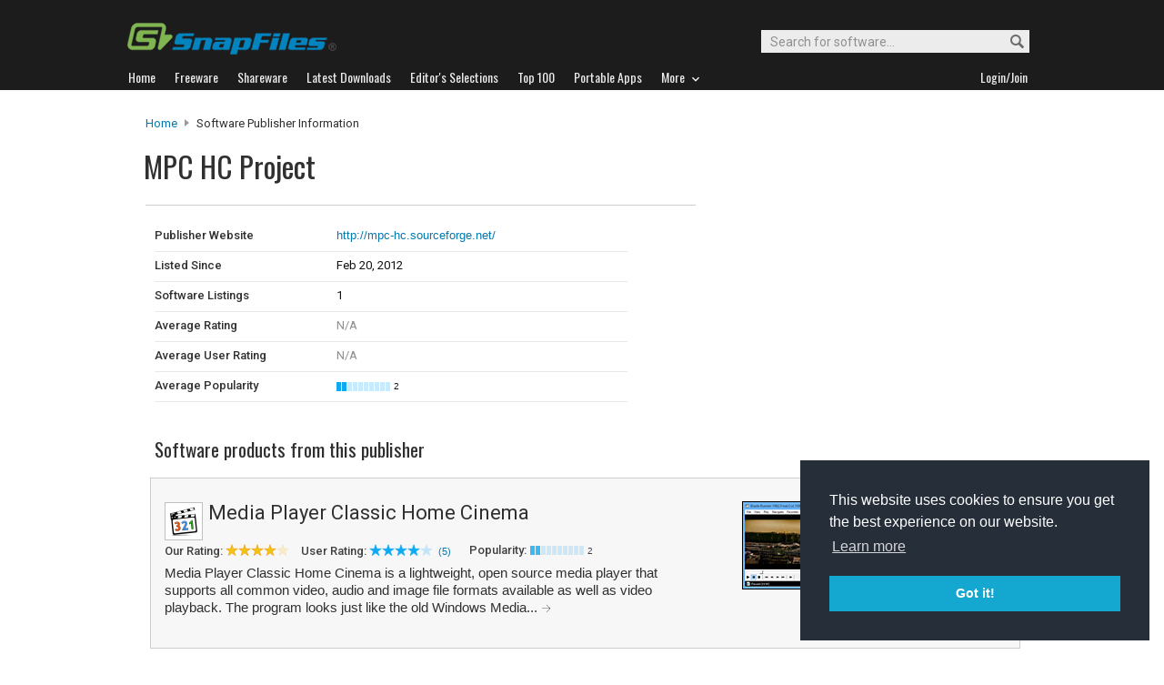

--- FILE ---
content_type: text/html
request_url: https://www.snapfiles.com/publishers/7150346.html
body_size: 14782
content:




<!DOCTYPE html PUBLIC "-//W3C//DTD XHTML 1.0 Strict//EN" "http://www.w3.org/TR/xhtml1/DTD/xhtml1-strict.dtd">
<html xmlns="http://www.w3.org/1999/xhtml" xml:lang="en" lang="en">
<head>


		
<title>MPC HC Project software downloads and reviews from SnapFiles</title>
<link rel="stylesheet" href="/styles/reset.css" type="text/css" media="screen" />

<link rel="stylesheet" type="text/css" href="/styles/snapfiles10-5.css" media="screen" />


<meta http-equiv="Content-Type" content="text/html;charset=utf-8" />
<link rel="shortcut icon" href="/favicon.ico?v=2019" />
<link rel="alternate" type="application/rss+xml" title="Latest new releases and updates" href="/feeds/snapfiles.xml" />
<meta name="robots" content="follow" />
<meta name="copyright" content="WebAttack Inc." />

<link href='https://fonts.googleapis.com/css?family=Oswald:400,300' rel='stylesheet' type='text/css' />
<link href='https://fonts.googleapis.com/css?family=Roboto:400,500' rel='stylesheet' type='text/css' />
<link href='https://fonts.googleapis.com/css?family=Roboto+Condensed' rel='stylesheet' type='text/css' />


<!-- Google tag (gtag.js) -->
<script async src="https://www.googletagmanager.com/gtag/js?id=G-EWWZQ61TLS"></script>
<script>
  window.dataLayer = window.dataLayer || [];
  function gtag(){dataLayer.push(arguments);}
  gtag('js', new Date());

  gtag('config', 'G-EWWZQ61TLS');
</script>







<meta name="description" content="MPC HC Project software listings and reviews" />

<meta name="title" content="MPC HC Project software apps downloads and reviews from SnapFiles" />



</head>

	<body>


				<div id="globalheader">
					
					<div id="logoheader">
						<div id="logo"><a href="/">
						
						<img src="https://www.snapfiles.com/images/sflogo-smaller.png" width="230" height="35" alt="SnapFiles" />
						</a></div>
						<div id="topsearchbox">
							<form action="/downloadfind.php" id="topsearchform">
								<fieldset>
									<input type="hidden" name="action" value="s" />
									<input type="hidden" name="ref" value="2" />
									<input type="text" name="st" class="searchinput" accesskey="2" onfocus="if(this.value == 'Search for software...') { this.value = ''; }" value="Search for software..." />
									<button id="searchbtn" title="Search"></button>
								</fieldset>
							</form>
						</div>
					</div>
				<div id="navigation-container">
			  <ul id="navigation">
					<li class="first"><a href="/"><b>Home</b></a></li>
					<li>
					
						<a href="/freeware/"><b>Freeware</b></a>  

					</li>
					
					<li>
					<a href="/shareware/"><b>Shareware</b></a>

					
					</li>
					
					<li>
					<a href="/new/list-whatsnew.html"><b>Latest Downloads</b></a>

					
					</li>
					
					<li>
					<a href="/features/"><b>Editor's Selections</b></a>

					
					</li>
					
					<li>
					<a href="/topdownloads/"><b>Top 100</b></a>

					
					</li>
          
					<li>
					<a href="/features/portable-apps.html"><b>Portable Apps</b></a>

					
					</li>					
					
					
					<li class="navmainstop">
	        <a href="javascript:toggleDetails('morelist','showmorelist');"><b>More&nbsp;&nbsp;<img src="/images/navarrow-down.png" alt="expand" height="9" width="13" /></b></a>
	        </li>
 
					
					
					
					
					
					<li class="last">
					
					
					<script type="text/javascript">
					<!--
					
					var memberlinks="<a href=\"/join/logout.php\"><b>Logout</b></a></li><li class=\"myapps\"><a href=\"/reviewers/\"><b>My Apps</b></a></li>";
					var loginlink="<li class=\"last\"><a href=\"/reviewers/\"><b>Login/Join</b></a>";
					
					if (document.cookie.indexOf('AXCOOKIELOGIN'+"=") != -1) 
						document.write(memberlinks);
						else document.write(loginlink);
						
					//-->
					 </script>

					</li>
				
				</ul>
			</div>
			</div>
			

      
    	<div id="morelist" style="display:none;">
    		<div id="morenav-container">
    		<ul>
           
           	<li><a href="/topdownloads/top100-portable-apps.html">Top 100 Portable</a></li>
           	<li><a href="/features/ed_musthave-freeware.html">Must-Have Freeware</a></li>

           	<li><a href="/userreviews/latest.html">Latest User Reviews</a></li>
           	<li><a href="/features/userchoices.html">Top 50 User Favorites</a></li>
           	<li><a href="/now/">Now Downloading</a></li>

           
           	<li><a href="/surprise/" title="We'll show you a randomly picked freeware that is popular and received favorable ratings. ">Random Pick</a></li>
           	<li><a href="/about.html">About us</a></li>
           	
            
            
            
           	
           	<li style="float:right;"><a href="javascript:toggleDetails('morelist','showmorelist');"><img src="/images/navarrow-up.png" alt="expand" height="9" width="13" /></a></li>
           	
           	
           </ul>
         
         </div>
     </div>
			
			
			<!-- globalheader -->


	

			<script type="text/javascript"> <!--
		function toggleDetails(showHideDiv, switchTextDiv) {
			var ele = document.getElementById(showHideDiv);
			var text = document.getElementById(switchTextDiv);
			if(ele.style.display == "block") {
		    		ele.style.display = "none";
				text.innerHTML = '<img src="/images/expand.png" alt="show" />';
		  	}
			else {
				ele.style.display = "block";
				text.innerHTML = '<img src="/images/collapse.png" alt="" />';
			}
		}
		//-->
		</script>
		

		
				
		

			





		
		
		
		
			

		
			

<div id="contentcontainer">

    <br/>

		<div id="navpath">
			<a href="/">Home</a> <img src="/images/topnavbullet.png" width="7" height="10" alt="navigation" /> 
			Software Publisher Information
		</div>


		<div id="pubheader-container">
		
						<div id="appheader">
							<div id="apptitle">

									<h1>MPC HC Project</h1>
							</div>
						</div>
						
						<div id="appheader-right">
							<!-- appheader right -->
						</div>
						
		</div>

	<div id="cp-leftcontainer">
			
					<div id="publisher-summary">
					
					
						
    						<div id="detailtable"> 
    							
    								
    								
    							<dl class="detailslist">
    							
    							    
    									
    									<dt>Publisher Website</dt>
    									<dd><a class="publisher-url" href="http://mpc-hc.sourceforge.net/" onclick="window.open(this.href);return false;">http://mpc-hc.sourceforge.net/</a></dd>
    									
    									<dt>Listed Since</dt>
    									<dd>Feb 20, 2012</dd>

    									<dt>Software Listings</dt>
    									<dd>1</dd>
    									
    									<dt>Average Rating</dt>
    									<dd>
    									
                         <span class="light-text">N/A</span>
                       
    									
    									</dd>
    									
    									<dt>Average User Rating</dt>
    									<dd>
                      
                        <span class="light-text">N/A</span>
                       
    									</dd>
    									
    									<dt>Average Popularity</dt>
    									<dd><img src="/images/popmeter2.png" height="10" width="59" alt="2" /><span class="popfactortxt">2</span></dd>

    									

    									
    							</dl>

    													
    					 
    					
    					
    												

    					</div><!-- detailtable -->
					
					
					
				</div><br class="clear" />
						
						
			 </div><!-- upper leftcontainer-->		
		
		<div id="publisher-rightborder">
		
		
				<div id="top-borderbox">
				
				  
				
          <script type="text/javascript">
              google_ad_client = "ca-pub-3219912047382899";
              google_ad_slot = "2595912135";
              google_ad_width = 200;
              google_ad_height = 90;
          </script>
          <!-- LinkUnit Publisher Pages -->
          <script type="text/javascript"
          src="//pagead2.googlesyndication.com/pagead/show_ads.js">
          </script>
          
        
          
          
          
				</div>
		</div>
		
		
 			
<div id="publisher-lower-container">

        
  				<h3 class="sectionheader">Software products from this publisher</h3>

												
					<br class="clear" />	

						
									
<!-- listings -->

							

	


				
				
				
					
				
				
				
					
					
					
					
					
					
					
					
				
				
					
					
					
					
					
					
					
					
				
				
				
				 
				
				 
				
				 
				 
				 
				
				
				
				

				
				
				
				
				
				
				
						
				
				
				
				


							
								
									
									
									
									
							
												
								 
											
							<div class="catlisting">
								
										<ul class="cat-details">
											<li><a class="cat-infobutton" href="http://mpc-hc.sourceforge.net/" onclick="window.open(this.href);return false;">Publisher's Site</a></li>
											<li><a class="list-dlbutton" href="/get/mpchc.html">@SnapFiles</a></li>
											<li class="text">v1.7.13</li>
											<li class="text">Jul 17, 2017</li>
											<li class="text">XP/Vista/7/8/10/11 </li>
											<li class="text">Free</li>
										</ul>
										<div class="cp-appscreen">
											<div class="imgcontainer180">
												<a href="/screenshots/mpchc.htm"><img class="dropshadow" src="/screenfiles/thumbs/t_mpchc.jpg" width="120" alt="Media Player Classic Home Cinema screenshot" title="Click for full size" /></a>
											</div>
										</div>
										<h4 class="cat-header"><a href="/get/mpchc.html"><img src="/images/appicons/i_mpchc.png" alt="icon" height="32" width="32" /></a> <a href="/get/mpchc.html">Media Player Classic Home Cinema</a> 
										</h4>
										<ul class="cat-ratings">
													<li class="sfcatrating">
														Our Rating: <img src="/images/40star.png" alt="stars"  width="73" height="13" />
													</li>
													<li class="user">
														User Rating:
														
																				
															 
																	<a href="/userreviews/113025/mpchc.html"><img src="/images/userrating4.png" width="73" height="13" alt="4" title="Read user reviews for Media Player Classic Home Cinema" /></a> <a href="/userreviews/113025/mpchc.html">(5)</a>
																	
													</li>
													  
													<li class="popmeter">Popularity:<img src="/images/popmeter2.png" height="10" width="59" alt="2" /><span class="popfactortxt">2</span></li>
										</ul>
										<p class="cat-description">
										Media Player Classic Home Cinema is a lightweight, open source media player that supports all common video, audio and image file formats available as well as video playback. The program looks just like the old Windows Media... <a class="cat-readmore" href="/get/mpchc.html"><img src="/images/tinyright.png" alt="more" height="9" width="11" title="Read more about Media Player Classic Home Cinema" /></a>
											
										</p>


								</div>	
								

											
					
			
				
		

		

		
		
		

		
		<br/><br/><br/>
		
		

		
		
	</div><!--  lower cp content -->		
	
	

					
	</div> <!-- content container -->		
	
	<div id="globalfooter">
	<div id="lowbar"></div>

<!-- footer -->
<div id="footerlinks">

<ul>
<li class="flistheader">About</li>
	<li><a href="/">Home</a></li>
	<li><a href="/feedback/">Contact us</a></li>
	<li><a href="/about.html">About SnapFiles</a></li>
	<li><a href="/privacy.html">Privacy Policy</a></li>
	<li><a href="/disclaimer.html">Terms of Use</a></li>

</ul>

<ul>
<li class="flistheader">Selections</li>
	
	<li><a href="/features/">Editor's Selections</a></li>
	<li><a href="/userreviews/latest.html">Latest User Reviews</a></li>
	<li><a href="/features/userchoices.html">Top 50 User Favorites</a></li>
	<li><a href="http://portable.snapfiles.com">Portable Apps</a></li>
	<li><a href="/features/ed_musthave-freeware.html">Must-Have Freeware</a></li>
	
</ul>

<ul>
<li class="flistheader">Downloads</li>
	<li><a href="/freeware/">Freeware Categories</a></li>
	<li><a href="/shareware/">Shareware Categories</a></li>
	<li><a href="/topdownloads/">Top 100 Downloads</a></li>
	<li><a href="/new/list-whatsnew.html">Latest Updates</a></li>
	<li><a href="/now/">Now Downloading...</a></li>
	
</ul>
<ul>
<li class="flistheader">Other Stuff</li>
	<li><a href="/feedback/">Feedback &amp; Suggestions</a></li>
	<li><a href="/dev/">Developer Center</a></li>
	<li><a href="/reviewers/">Login/Signup</a></li>
	<!-- <li><a href="/linktous.html">Link to us</a></li> -->
	<li><a href="/feeds/">RSS feeds</a></li>
	<li><a href="https://www.facebook.com/snapfiles">Facebook</a></li>
	

</ul>

					<div id="footer-search">
							<form action="/downloadfind.php" id="footer-search-form" method="get">
							<fieldset>
								
								<p class="flistheader">Search for software</p>
								<input class="fsebox" type="text" name="st" maxlength="200" value="" /><input class="fsebutton" type="submit" name="search" value="Go" /> 
								
								<input type="hidden" name="action" value="s" />
								<input type="hidden" name="ref" value="3" />
								<span class="fse-options"><input type="checkbox" name="lc" value="1" />Only search for freeware</span>
								
								
								
								
							</fieldset>
						</form>

						
					</div>
					
						

<p id="footerline">


 Copyright 1997-2022 SnapFiles.com All rights reserved.  All other trademarks are the sole property of their respective owners.

						
					
						

</p>


	</div><!-- footerlinks -->

</div><!-- globalfooter -->

<!-- end footer -->

<link rel="stylesheet" type="text/css" href="//cdnjs.cloudflare.com/ajax/libs/cookieconsent2/3.1.0/cookieconsent.min.css" />
<script src="//cdnjs.cloudflare.com/ajax/libs/cookieconsent2/3.1.0/cookieconsent.min.js" type="text/javascript"></script>
<script type="text/javascript">
window.addEventListener("load", function(){
window.cookieconsent.initialise({
  "palette": {
    "popup": {
      "background": "#252e39"
    },
    "button": {
      "background": "#14a7d0"
    }
  },
  "position": "bottom-right",
  "content": {
    "href": "/privacy.html"
  }
})});
</script>	
	

	
	</body>
</html>
<!-- Copyright WebAttack Inc. January 25, 2026 01:41:19 AM -->

	

			 
		

<!-- This site was generated using AnalogX MacroPage http://www.macropage.com/ -->



--- FILE ---
content_type: text/html; charset=utf-8
request_url: https://www.google.com/recaptcha/api2/aframe
body_size: 268
content:
<!DOCTYPE HTML><html><head><meta http-equiv="content-type" content="text/html; charset=UTF-8"></head><body><script nonce="gYvJsigGeRDLVWfSlq6wKw">/** Anti-fraud and anti-abuse applications only. See google.com/recaptcha */ try{var clients={'sodar':'https://pagead2.googlesyndication.com/pagead/sodar?'};window.addEventListener("message",function(a){try{if(a.source===window.parent){var b=JSON.parse(a.data);var c=clients[b['id']];if(c){var d=document.createElement('img');d.src=c+b['params']+'&rc='+(localStorage.getItem("rc::a")?sessionStorage.getItem("rc::b"):"");window.document.body.appendChild(d);sessionStorage.setItem("rc::e",parseInt(sessionStorage.getItem("rc::e")||0)+1);localStorage.setItem("rc::h",'1769371526587');}}}catch(b){}});window.parent.postMessage("_grecaptcha_ready", "*");}catch(b){}</script></body></html>